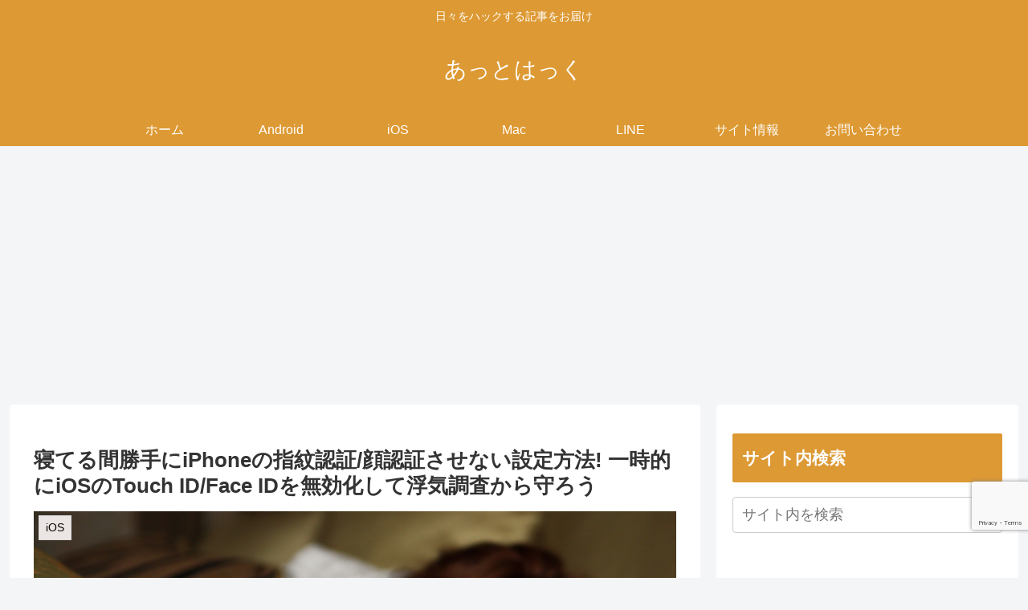

--- FILE ---
content_type: text/html; charset=utf-8
request_url: https://www.google.com/recaptcha/api2/anchor?ar=1&k=6LcudJgqAAAAAD5XsdsOfTZ7OAlaWH5kp7Lw7TDx&co=aHR0cHM6Ly9zcDdwYy5jb206NDQz&hl=en&v=PoyoqOPhxBO7pBk68S4YbpHZ&size=invisible&anchor-ms=20000&execute-ms=30000&cb=yssb7v5qabb1
body_size: 48462
content:
<!DOCTYPE HTML><html dir="ltr" lang="en"><head><meta http-equiv="Content-Type" content="text/html; charset=UTF-8">
<meta http-equiv="X-UA-Compatible" content="IE=edge">
<title>reCAPTCHA</title>
<style type="text/css">
/* cyrillic-ext */
@font-face {
  font-family: 'Roboto';
  font-style: normal;
  font-weight: 400;
  font-stretch: 100%;
  src: url(//fonts.gstatic.com/s/roboto/v48/KFO7CnqEu92Fr1ME7kSn66aGLdTylUAMa3GUBHMdazTgWw.woff2) format('woff2');
  unicode-range: U+0460-052F, U+1C80-1C8A, U+20B4, U+2DE0-2DFF, U+A640-A69F, U+FE2E-FE2F;
}
/* cyrillic */
@font-face {
  font-family: 'Roboto';
  font-style: normal;
  font-weight: 400;
  font-stretch: 100%;
  src: url(//fonts.gstatic.com/s/roboto/v48/KFO7CnqEu92Fr1ME7kSn66aGLdTylUAMa3iUBHMdazTgWw.woff2) format('woff2');
  unicode-range: U+0301, U+0400-045F, U+0490-0491, U+04B0-04B1, U+2116;
}
/* greek-ext */
@font-face {
  font-family: 'Roboto';
  font-style: normal;
  font-weight: 400;
  font-stretch: 100%;
  src: url(//fonts.gstatic.com/s/roboto/v48/KFO7CnqEu92Fr1ME7kSn66aGLdTylUAMa3CUBHMdazTgWw.woff2) format('woff2');
  unicode-range: U+1F00-1FFF;
}
/* greek */
@font-face {
  font-family: 'Roboto';
  font-style: normal;
  font-weight: 400;
  font-stretch: 100%;
  src: url(//fonts.gstatic.com/s/roboto/v48/KFO7CnqEu92Fr1ME7kSn66aGLdTylUAMa3-UBHMdazTgWw.woff2) format('woff2');
  unicode-range: U+0370-0377, U+037A-037F, U+0384-038A, U+038C, U+038E-03A1, U+03A3-03FF;
}
/* math */
@font-face {
  font-family: 'Roboto';
  font-style: normal;
  font-weight: 400;
  font-stretch: 100%;
  src: url(//fonts.gstatic.com/s/roboto/v48/KFO7CnqEu92Fr1ME7kSn66aGLdTylUAMawCUBHMdazTgWw.woff2) format('woff2');
  unicode-range: U+0302-0303, U+0305, U+0307-0308, U+0310, U+0312, U+0315, U+031A, U+0326-0327, U+032C, U+032F-0330, U+0332-0333, U+0338, U+033A, U+0346, U+034D, U+0391-03A1, U+03A3-03A9, U+03B1-03C9, U+03D1, U+03D5-03D6, U+03F0-03F1, U+03F4-03F5, U+2016-2017, U+2034-2038, U+203C, U+2040, U+2043, U+2047, U+2050, U+2057, U+205F, U+2070-2071, U+2074-208E, U+2090-209C, U+20D0-20DC, U+20E1, U+20E5-20EF, U+2100-2112, U+2114-2115, U+2117-2121, U+2123-214F, U+2190, U+2192, U+2194-21AE, U+21B0-21E5, U+21F1-21F2, U+21F4-2211, U+2213-2214, U+2216-22FF, U+2308-230B, U+2310, U+2319, U+231C-2321, U+2336-237A, U+237C, U+2395, U+239B-23B7, U+23D0, U+23DC-23E1, U+2474-2475, U+25AF, U+25B3, U+25B7, U+25BD, U+25C1, U+25CA, U+25CC, U+25FB, U+266D-266F, U+27C0-27FF, U+2900-2AFF, U+2B0E-2B11, U+2B30-2B4C, U+2BFE, U+3030, U+FF5B, U+FF5D, U+1D400-1D7FF, U+1EE00-1EEFF;
}
/* symbols */
@font-face {
  font-family: 'Roboto';
  font-style: normal;
  font-weight: 400;
  font-stretch: 100%;
  src: url(//fonts.gstatic.com/s/roboto/v48/KFO7CnqEu92Fr1ME7kSn66aGLdTylUAMaxKUBHMdazTgWw.woff2) format('woff2');
  unicode-range: U+0001-000C, U+000E-001F, U+007F-009F, U+20DD-20E0, U+20E2-20E4, U+2150-218F, U+2190, U+2192, U+2194-2199, U+21AF, U+21E6-21F0, U+21F3, U+2218-2219, U+2299, U+22C4-22C6, U+2300-243F, U+2440-244A, U+2460-24FF, U+25A0-27BF, U+2800-28FF, U+2921-2922, U+2981, U+29BF, U+29EB, U+2B00-2BFF, U+4DC0-4DFF, U+FFF9-FFFB, U+10140-1018E, U+10190-1019C, U+101A0, U+101D0-101FD, U+102E0-102FB, U+10E60-10E7E, U+1D2C0-1D2D3, U+1D2E0-1D37F, U+1F000-1F0FF, U+1F100-1F1AD, U+1F1E6-1F1FF, U+1F30D-1F30F, U+1F315, U+1F31C, U+1F31E, U+1F320-1F32C, U+1F336, U+1F378, U+1F37D, U+1F382, U+1F393-1F39F, U+1F3A7-1F3A8, U+1F3AC-1F3AF, U+1F3C2, U+1F3C4-1F3C6, U+1F3CA-1F3CE, U+1F3D4-1F3E0, U+1F3ED, U+1F3F1-1F3F3, U+1F3F5-1F3F7, U+1F408, U+1F415, U+1F41F, U+1F426, U+1F43F, U+1F441-1F442, U+1F444, U+1F446-1F449, U+1F44C-1F44E, U+1F453, U+1F46A, U+1F47D, U+1F4A3, U+1F4B0, U+1F4B3, U+1F4B9, U+1F4BB, U+1F4BF, U+1F4C8-1F4CB, U+1F4D6, U+1F4DA, U+1F4DF, U+1F4E3-1F4E6, U+1F4EA-1F4ED, U+1F4F7, U+1F4F9-1F4FB, U+1F4FD-1F4FE, U+1F503, U+1F507-1F50B, U+1F50D, U+1F512-1F513, U+1F53E-1F54A, U+1F54F-1F5FA, U+1F610, U+1F650-1F67F, U+1F687, U+1F68D, U+1F691, U+1F694, U+1F698, U+1F6AD, U+1F6B2, U+1F6B9-1F6BA, U+1F6BC, U+1F6C6-1F6CF, U+1F6D3-1F6D7, U+1F6E0-1F6EA, U+1F6F0-1F6F3, U+1F6F7-1F6FC, U+1F700-1F7FF, U+1F800-1F80B, U+1F810-1F847, U+1F850-1F859, U+1F860-1F887, U+1F890-1F8AD, U+1F8B0-1F8BB, U+1F8C0-1F8C1, U+1F900-1F90B, U+1F93B, U+1F946, U+1F984, U+1F996, U+1F9E9, U+1FA00-1FA6F, U+1FA70-1FA7C, U+1FA80-1FA89, U+1FA8F-1FAC6, U+1FACE-1FADC, U+1FADF-1FAE9, U+1FAF0-1FAF8, U+1FB00-1FBFF;
}
/* vietnamese */
@font-face {
  font-family: 'Roboto';
  font-style: normal;
  font-weight: 400;
  font-stretch: 100%;
  src: url(//fonts.gstatic.com/s/roboto/v48/KFO7CnqEu92Fr1ME7kSn66aGLdTylUAMa3OUBHMdazTgWw.woff2) format('woff2');
  unicode-range: U+0102-0103, U+0110-0111, U+0128-0129, U+0168-0169, U+01A0-01A1, U+01AF-01B0, U+0300-0301, U+0303-0304, U+0308-0309, U+0323, U+0329, U+1EA0-1EF9, U+20AB;
}
/* latin-ext */
@font-face {
  font-family: 'Roboto';
  font-style: normal;
  font-weight: 400;
  font-stretch: 100%;
  src: url(//fonts.gstatic.com/s/roboto/v48/KFO7CnqEu92Fr1ME7kSn66aGLdTylUAMa3KUBHMdazTgWw.woff2) format('woff2');
  unicode-range: U+0100-02BA, U+02BD-02C5, U+02C7-02CC, U+02CE-02D7, U+02DD-02FF, U+0304, U+0308, U+0329, U+1D00-1DBF, U+1E00-1E9F, U+1EF2-1EFF, U+2020, U+20A0-20AB, U+20AD-20C0, U+2113, U+2C60-2C7F, U+A720-A7FF;
}
/* latin */
@font-face {
  font-family: 'Roboto';
  font-style: normal;
  font-weight: 400;
  font-stretch: 100%;
  src: url(//fonts.gstatic.com/s/roboto/v48/KFO7CnqEu92Fr1ME7kSn66aGLdTylUAMa3yUBHMdazQ.woff2) format('woff2');
  unicode-range: U+0000-00FF, U+0131, U+0152-0153, U+02BB-02BC, U+02C6, U+02DA, U+02DC, U+0304, U+0308, U+0329, U+2000-206F, U+20AC, U+2122, U+2191, U+2193, U+2212, U+2215, U+FEFF, U+FFFD;
}
/* cyrillic-ext */
@font-face {
  font-family: 'Roboto';
  font-style: normal;
  font-weight: 500;
  font-stretch: 100%;
  src: url(//fonts.gstatic.com/s/roboto/v48/KFO7CnqEu92Fr1ME7kSn66aGLdTylUAMa3GUBHMdazTgWw.woff2) format('woff2');
  unicode-range: U+0460-052F, U+1C80-1C8A, U+20B4, U+2DE0-2DFF, U+A640-A69F, U+FE2E-FE2F;
}
/* cyrillic */
@font-face {
  font-family: 'Roboto';
  font-style: normal;
  font-weight: 500;
  font-stretch: 100%;
  src: url(//fonts.gstatic.com/s/roboto/v48/KFO7CnqEu92Fr1ME7kSn66aGLdTylUAMa3iUBHMdazTgWw.woff2) format('woff2');
  unicode-range: U+0301, U+0400-045F, U+0490-0491, U+04B0-04B1, U+2116;
}
/* greek-ext */
@font-face {
  font-family: 'Roboto';
  font-style: normal;
  font-weight: 500;
  font-stretch: 100%;
  src: url(//fonts.gstatic.com/s/roboto/v48/KFO7CnqEu92Fr1ME7kSn66aGLdTylUAMa3CUBHMdazTgWw.woff2) format('woff2');
  unicode-range: U+1F00-1FFF;
}
/* greek */
@font-face {
  font-family: 'Roboto';
  font-style: normal;
  font-weight: 500;
  font-stretch: 100%;
  src: url(//fonts.gstatic.com/s/roboto/v48/KFO7CnqEu92Fr1ME7kSn66aGLdTylUAMa3-UBHMdazTgWw.woff2) format('woff2');
  unicode-range: U+0370-0377, U+037A-037F, U+0384-038A, U+038C, U+038E-03A1, U+03A3-03FF;
}
/* math */
@font-face {
  font-family: 'Roboto';
  font-style: normal;
  font-weight: 500;
  font-stretch: 100%;
  src: url(//fonts.gstatic.com/s/roboto/v48/KFO7CnqEu92Fr1ME7kSn66aGLdTylUAMawCUBHMdazTgWw.woff2) format('woff2');
  unicode-range: U+0302-0303, U+0305, U+0307-0308, U+0310, U+0312, U+0315, U+031A, U+0326-0327, U+032C, U+032F-0330, U+0332-0333, U+0338, U+033A, U+0346, U+034D, U+0391-03A1, U+03A3-03A9, U+03B1-03C9, U+03D1, U+03D5-03D6, U+03F0-03F1, U+03F4-03F5, U+2016-2017, U+2034-2038, U+203C, U+2040, U+2043, U+2047, U+2050, U+2057, U+205F, U+2070-2071, U+2074-208E, U+2090-209C, U+20D0-20DC, U+20E1, U+20E5-20EF, U+2100-2112, U+2114-2115, U+2117-2121, U+2123-214F, U+2190, U+2192, U+2194-21AE, U+21B0-21E5, U+21F1-21F2, U+21F4-2211, U+2213-2214, U+2216-22FF, U+2308-230B, U+2310, U+2319, U+231C-2321, U+2336-237A, U+237C, U+2395, U+239B-23B7, U+23D0, U+23DC-23E1, U+2474-2475, U+25AF, U+25B3, U+25B7, U+25BD, U+25C1, U+25CA, U+25CC, U+25FB, U+266D-266F, U+27C0-27FF, U+2900-2AFF, U+2B0E-2B11, U+2B30-2B4C, U+2BFE, U+3030, U+FF5B, U+FF5D, U+1D400-1D7FF, U+1EE00-1EEFF;
}
/* symbols */
@font-face {
  font-family: 'Roboto';
  font-style: normal;
  font-weight: 500;
  font-stretch: 100%;
  src: url(//fonts.gstatic.com/s/roboto/v48/KFO7CnqEu92Fr1ME7kSn66aGLdTylUAMaxKUBHMdazTgWw.woff2) format('woff2');
  unicode-range: U+0001-000C, U+000E-001F, U+007F-009F, U+20DD-20E0, U+20E2-20E4, U+2150-218F, U+2190, U+2192, U+2194-2199, U+21AF, U+21E6-21F0, U+21F3, U+2218-2219, U+2299, U+22C4-22C6, U+2300-243F, U+2440-244A, U+2460-24FF, U+25A0-27BF, U+2800-28FF, U+2921-2922, U+2981, U+29BF, U+29EB, U+2B00-2BFF, U+4DC0-4DFF, U+FFF9-FFFB, U+10140-1018E, U+10190-1019C, U+101A0, U+101D0-101FD, U+102E0-102FB, U+10E60-10E7E, U+1D2C0-1D2D3, U+1D2E0-1D37F, U+1F000-1F0FF, U+1F100-1F1AD, U+1F1E6-1F1FF, U+1F30D-1F30F, U+1F315, U+1F31C, U+1F31E, U+1F320-1F32C, U+1F336, U+1F378, U+1F37D, U+1F382, U+1F393-1F39F, U+1F3A7-1F3A8, U+1F3AC-1F3AF, U+1F3C2, U+1F3C4-1F3C6, U+1F3CA-1F3CE, U+1F3D4-1F3E0, U+1F3ED, U+1F3F1-1F3F3, U+1F3F5-1F3F7, U+1F408, U+1F415, U+1F41F, U+1F426, U+1F43F, U+1F441-1F442, U+1F444, U+1F446-1F449, U+1F44C-1F44E, U+1F453, U+1F46A, U+1F47D, U+1F4A3, U+1F4B0, U+1F4B3, U+1F4B9, U+1F4BB, U+1F4BF, U+1F4C8-1F4CB, U+1F4D6, U+1F4DA, U+1F4DF, U+1F4E3-1F4E6, U+1F4EA-1F4ED, U+1F4F7, U+1F4F9-1F4FB, U+1F4FD-1F4FE, U+1F503, U+1F507-1F50B, U+1F50D, U+1F512-1F513, U+1F53E-1F54A, U+1F54F-1F5FA, U+1F610, U+1F650-1F67F, U+1F687, U+1F68D, U+1F691, U+1F694, U+1F698, U+1F6AD, U+1F6B2, U+1F6B9-1F6BA, U+1F6BC, U+1F6C6-1F6CF, U+1F6D3-1F6D7, U+1F6E0-1F6EA, U+1F6F0-1F6F3, U+1F6F7-1F6FC, U+1F700-1F7FF, U+1F800-1F80B, U+1F810-1F847, U+1F850-1F859, U+1F860-1F887, U+1F890-1F8AD, U+1F8B0-1F8BB, U+1F8C0-1F8C1, U+1F900-1F90B, U+1F93B, U+1F946, U+1F984, U+1F996, U+1F9E9, U+1FA00-1FA6F, U+1FA70-1FA7C, U+1FA80-1FA89, U+1FA8F-1FAC6, U+1FACE-1FADC, U+1FADF-1FAE9, U+1FAF0-1FAF8, U+1FB00-1FBFF;
}
/* vietnamese */
@font-face {
  font-family: 'Roboto';
  font-style: normal;
  font-weight: 500;
  font-stretch: 100%;
  src: url(//fonts.gstatic.com/s/roboto/v48/KFO7CnqEu92Fr1ME7kSn66aGLdTylUAMa3OUBHMdazTgWw.woff2) format('woff2');
  unicode-range: U+0102-0103, U+0110-0111, U+0128-0129, U+0168-0169, U+01A0-01A1, U+01AF-01B0, U+0300-0301, U+0303-0304, U+0308-0309, U+0323, U+0329, U+1EA0-1EF9, U+20AB;
}
/* latin-ext */
@font-face {
  font-family: 'Roboto';
  font-style: normal;
  font-weight: 500;
  font-stretch: 100%;
  src: url(//fonts.gstatic.com/s/roboto/v48/KFO7CnqEu92Fr1ME7kSn66aGLdTylUAMa3KUBHMdazTgWw.woff2) format('woff2');
  unicode-range: U+0100-02BA, U+02BD-02C5, U+02C7-02CC, U+02CE-02D7, U+02DD-02FF, U+0304, U+0308, U+0329, U+1D00-1DBF, U+1E00-1E9F, U+1EF2-1EFF, U+2020, U+20A0-20AB, U+20AD-20C0, U+2113, U+2C60-2C7F, U+A720-A7FF;
}
/* latin */
@font-face {
  font-family: 'Roboto';
  font-style: normal;
  font-weight: 500;
  font-stretch: 100%;
  src: url(//fonts.gstatic.com/s/roboto/v48/KFO7CnqEu92Fr1ME7kSn66aGLdTylUAMa3yUBHMdazQ.woff2) format('woff2');
  unicode-range: U+0000-00FF, U+0131, U+0152-0153, U+02BB-02BC, U+02C6, U+02DA, U+02DC, U+0304, U+0308, U+0329, U+2000-206F, U+20AC, U+2122, U+2191, U+2193, U+2212, U+2215, U+FEFF, U+FFFD;
}
/* cyrillic-ext */
@font-face {
  font-family: 'Roboto';
  font-style: normal;
  font-weight: 900;
  font-stretch: 100%;
  src: url(//fonts.gstatic.com/s/roboto/v48/KFO7CnqEu92Fr1ME7kSn66aGLdTylUAMa3GUBHMdazTgWw.woff2) format('woff2');
  unicode-range: U+0460-052F, U+1C80-1C8A, U+20B4, U+2DE0-2DFF, U+A640-A69F, U+FE2E-FE2F;
}
/* cyrillic */
@font-face {
  font-family: 'Roboto';
  font-style: normal;
  font-weight: 900;
  font-stretch: 100%;
  src: url(//fonts.gstatic.com/s/roboto/v48/KFO7CnqEu92Fr1ME7kSn66aGLdTylUAMa3iUBHMdazTgWw.woff2) format('woff2');
  unicode-range: U+0301, U+0400-045F, U+0490-0491, U+04B0-04B1, U+2116;
}
/* greek-ext */
@font-face {
  font-family: 'Roboto';
  font-style: normal;
  font-weight: 900;
  font-stretch: 100%;
  src: url(//fonts.gstatic.com/s/roboto/v48/KFO7CnqEu92Fr1ME7kSn66aGLdTylUAMa3CUBHMdazTgWw.woff2) format('woff2');
  unicode-range: U+1F00-1FFF;
}
/* greek */
@font-face {
  font-family: 'Roboto';
  font-style: normal;
  font-weight: 900;
  font-stretch: 100%;
  src: url(//fonts.gstatic.com/s/roboto/v48/KFO7CnqEu92Fr1ME7kSn66aGLdTylUAMa3-UBHMdazTgWw.woff2) format('woff2');
  unicode-range: U+0370-0377, U+037A-037F, U+0384-038A, U+038C, U+038E-03A1, U+03A3-03FF;
}
/* math */
@font-face {
  font-family: 'Roboto';
  font-style: normal;
  font-weight: 900;
  font-stretch: 100%;
  src: url(//fonts.gstatic.com/s/roboto/v48/KFO7CnqEu92Fr1ME7kSn66aGLdTylUAMawCUBHMdazTgWw.woff2) format('woff2');
  unicode-range: U+0302-0303, U+0305, U+0307-0308, U+0310, U+0312, U+0315, U+031A, U+0326-0327, U+032C, U+032F-0330, U+0332-0333, U+0338, U+033A, U+0346, U+034D, U+0391-03A1, U+03A3-03A9, U+03B1-03C9, U+03D1, U+03D5-03D6, U+03F0-03F1, U+03F4-03F5, U+2016-2017, U+2034-2038, U+203C, U+2040, U+2043, U+2047, U+2050, U+2057, U+205F, U+2070-2071, U+2074-208E, U+2090-209C, U+20D0-20DC, U+20E1, U+20E5-20EF, U+2100-2112, U+2114-2115, U+2117-2121, U+2123-214F, U+2190, U+2192, U+2194-21AE, U+21B0-21E5, U+21F1-21F2, U+21F4-2211, U+2213-2214, U+2216-22FF, U+2308-230B, U+2310, U+2319, U+231C-2321, U+2336-237A, U+237C, U+2395, U+239B-23B7, U+23D0, U+23DC-23E1, U+2474-2475, U+25AF, U+25B3, U+25B7, U+25BD, U+25C1, U+25CA, U+25CC, U+25FB, U+266D-266F, U+27C0-27FF, U+2900-2AFF, U+2B0E-2B11, U+2B30-2B4C, U+2BFE, U+3030, U+FF5B, U+FF5D, U+1D400-1D7FF, U+1EE00-1EEFF;
}
/* symbols */
@font-face {
  font-family: 'Roboto';
  font-style: normal;
  font-weight: 900;
  font-stretch: 100%;
  src: url(//fonts.gstatic.com/s/roboto/v48/KFO7CnqEu92Fr1ME7kSn66aGLdTylUAMaxKUBHMdazTgWw.woff2) format('woff2');
  unicode-range: U+0001-000C, U+000E-001F, U+007F-009F, U+20DD-20E0, U+20E2-20E4, U+2150-218F, U+2190, U+2192, U+2194-2199, U+21AF, U+21E6-21F0, U+21F3, U+2218-2219, U+2299, U+22C4-22C6, U+2300-243F, U+2440-244A, U+2460-24FF, U+25A0-27BF, U+2800-28FF, U+2921-2922, U+2981, U+29BF, U+29EB, U+2B00-2BFF, U+4DC0-4DFF, U+FFF9-FFFB, U+10140-1018E, U+10190-1019C, U+101A0, U+101D0-101FD, U+102E0-102FB, U+10E60-10E7E, U+1D2C0-1D2D3, U+1D2E0-1D37F, U+1F000-1F0FF, U+1F100-1F1AD, U+1F1E6-1F1FF, U+1F30D-1F30F, U+1F315, U+1F31C, U+1F31E, U+1F320-1F32C, U+1F336, U+1F378, U+1F37D, U+1F382, U+1F393-1F39F, U+1F3A7-1F3A8, U+1F3AC-1F3AF, U+1F3C2, U+1F3C4-1F3C6, U+1F3CA-1F3CE, U+1F3D4-1F3E0, U+1F3ED, U+1F3F1-1F3F3, U+1F3F5-1F3F7, U+1F408, U+1F415, U+1F41F, U+1F426, U+1F43F, U+1F441-1F442, U+1F444, U+1F446-1F449, U+1F44C-1F44E, U+1F453, U+1F46A, U+1F47D, U+1F4A3, U+1F4B0, U+1F4B3, U+1F4B9, U+1F4BB, U+1F4BF, U+1F4C8-1F4CB, U+1F4D6, U+1F4DA, U+1F4DF, U+1F4E3-1F4E6, U+1F4EA-1F4ED, U+1F4F7, U+1F4F9-1F4FB, U+1F4FD-1F4FE, U+1F503, U+1F507-1F50B, U+1F50D, U+1F512-1F513, U+1F53E-1F54A, U+1F54F-1F5FA, U+1F610, U+1F650-1F67F, U+1F687, U+1F68D, U+1F691, U+1F694, U+1F698, U+1F6AD, U+1F6B2, U+1F6B9-1F6BA, U+1F6BC, U+1F6C6-1F6CF, U+1F6D3-1F6D7, U+1F6E0-1F6EA, U+1F6F0-1F6F3, U+1F6F7-1F6FC, U+1F700-1F7FF, U+1F800-1F80B, U+1F810-1F847, U+1F850-1F859, U+1F860-1F887, U+1F890-1F8AD, U+1F8B0-1F8BB, U+1F8C0-1F8C1, U+1F900-1F90B, U+1F93B, U+1F946, U+1F984, U+1F996, U+1F9E9, U+1FA00-1FA6F, U+1FA70-1FA7C, U+1FA80-1FA89, U+1FA8F-1FAC6, U+1FACE-1FADC, U+1FADF-1FAE9, U+1FAF0-1FAF8, U+1FB00-1FBFF;
}
/* vietnamese */
@font-face {
  font-family: 'Roboto';
  font-style: normal;
  font-weight: 900;
  font-stretch: 100%;
  src: url(//fonts.gstatic.com/s/roboto/v48/KFO7CnqEu92Fr1ME7kSn66aGLdTylUAMa3OUBHMdazTgWw.woff2) format('woff2');
  unicode-range: U+0102-0103, U+0110-0111, U+0128-0129, U+0168-0169, U+01A0-01A1, U+01AF-01B0, U+0300-0301, U+0303-0304, U+0308-0309, U+0323, U+0329, U+1EA0-1EF9, U+20AB;
}
/* latin-ext */
@font-face {
  font-family: 'Roboto';
  font-style: normal;
  font-weight: 900;
  font-stretch: 100%;
  src: url(//fonts.gstatic.com/s/roboto/v48/KFO7CnqEu92Fr1ME7kSn66aGLdTylUAMa3KUBHMdazTgWw.woff2) format('woff2');
  unicode-range: U+0100-02BA, U+02BD-02C5, U+02C7-02CC, U+02CE-02D7, U+02DD-02FF, U+0304, U+0308, U+0329, U+1D00-1DBF, U+1E00-1E9F, U+1EF2-1EFF, U+2020, U+20A0-20AB, U+20AD-20C0, U+2113, U+2C60-2C7F, U+A720-A7FF;
}
/* latin */
@font-face {
  font-family: 'Roboto';
  font-style: normal;
  font-weight: 900;
  font-stretch: 100%;
  src: url(//fonts.gstatic.com/s/roboto/v48/KFO7CnqEu92Fr1ME7kSn66aGLdTylUAMa3yUBHMdazQ.woff2) format('woff2');
  unicode-range: U+0000-00FF, U+0131, U+0152-0153, U+02BB-02BC, U+02C6, U+02DA, U+02DC, U+0304, U+0308, U+0329, U+2000-206F, U+20AC, U+2122, U+2191, U+2193, U+2212, U+2215, U+FEFF, U+FFFD;
}

</style>
<link rel="stylesheet" type="text/css" href="https://www.gstatic.com/recaptcha/releases/PoyoqOPhxBO7pBk68S4YbpHZ/styles__ltr.css">
<script nonce="dAZ5M0wuF9F7ohsqVcvDJQ" type="text/javascript">window['__recaptcha_api'] = 'https://www.google.com/recaptcha/api2/';</script>
<script type="text/javascript" src="https://www.gstatic.com/recaptcha/releases/PoyoqOPhxBO7pBk68S4YbpHZ/recaptcha__en.js" nonce="dAZ5M0wuF9F7ohsqVcvDJQ">
      
    </script></head>
<body><div id="rc-anchor-alert" class="rc-anchor-alert"></div>
<input type="hidden" id="recaptcha-token" value="[base64]">
<script type="text/javascript" nonce="dAZ5M0wuF9F7ohsqVcvDJQ">
      recaptcha.anchor.Main.init("[\x22ainput\x22,[\x22bgdata\x22,\x22\x22,\[base64]/[base64]/[base64]/[base64]/cjw8ejpyPj4+eil9Y2F0Y2gobCl7dGhyb3cgbDt9fSxIPWZ1bmN0aW9uKHcsdCx6KXtpZih3PT0xOTR8fHc9PTIwOCl0LnZbd10/dC52W3ddLmNvbmNhdCh6KTp0LnZbd109b2Yoeix0KTtlbHNle2lmKHQuYkImJnchPTMxNylyZXR1cm47dz09NjZ8fHc9PTEyMnx8dz09NDcwfHx3PT00NHx8dz09NDE2fHx3PT0zOTd8fHc9PTQyMXx8dz09Njh8fHc9PTcwfHx3PT0xODQ/[base64]/[base64]/[base64]/bmV3IGRbVl0oSlswXSk6cD09Mj9uZXcgZFtWXShKWzBdLEpbMV0pOnA9PTM/bmV3IGRbVl0oSlswXSxKWzFdLEpbMl0pOnA9PTQ/[base64]/[base64]/[base64]/[base64]\x22,\[base64]\\u003d\x22,\[base64]/[base64]/[base64]/CkBzCj8Kdw6bClk9JQsO3w5zCv8KMS8ONw5HCukFtw4TCm2A5w5J5McKFC1rCo0tYXMO2HsKHGsK+w5chwpsFQ8OYw7/[base64]/Du8OWacKSBm9DLsO7w4XDssO+w7jDj8K0w7jCvsOGJcKtWjnCq2DDqMOOwqrCusOnw5/CvMK/O8OIw7UfTktEA2XDhcO6GsOlwrRcw5YgwqHDt8Kmw6EawoXDr8KjesO8wo9xw6A1PsO/UA3CvC7ChElhw5LCjMKSPgDCjXc5PlDCq8KMdcO3wohVw6PDjsOYCAQJK8OtKUhTRsOGeyPCuBtbw7fCm189wrXCvC3CnQYFwqQDwqPDkcOpwo3ClVIHL8KSG8KaXRVtamrDqzjCssKBwqPDoj1Hw5rDpsKzAMKqNcKXVMKSwp/[base64]/DswfDjSNSw7zDq2LDnAHCpsK/w4rCtjdUVzfDrcOHwqEnw4hPNsKMakzCr8KDwq/DnQ4MASjDkMOnw7ZrN3PCqMOCwo0Fw6rDgsO+SWI/b8K/w5VXwpDDjMO4KsKkwr/Cv8Kaw6xMAXRKwpPDjCPCqsOIw7XCqsKqOMOIwpvCszBzw5jCnHkDwoHCmFYpwqMtwqLDnlkUwpAkw4/CrMOfZnvDh3zCjTPCgl0cwrjDtkXDpRbDiQPCt8KVw6nCml5FfcOVw4rDnThJwrfDgEHCnTzDqcKYfcKafV/[base64]/Ci3rDkMOIwoLDsMO5w6LCvwhCNQY7XsKXw4jCkid/wqdqYzDDlDXDncO8woXCszDDvnLCjMKiw5rDt8KAw5fDpgUqfcO3YMKOMQ7DtBTDpE/DqMOIaiXCmzllwpoCw6bDs8K5IkN+wo8aw5PCtEvDqHbDnj/DiMOreQDChVIcEW0Sw4dVw7fCuMOvUzBWw6wpQW4IXBcPFTPDiMK0wpHDnHTDkWdhHzIawonDg2XDlQLCqsKEK3LDmsKSSS3Ci8KLMB4lARpnLExOAn7DoQNfwplRwo8gNMOac8K0wqbDkTpgHcObQmXCn8KCwqPCo8Oww4jDscOkw4/Dr1/[base64]/ChzvCp8Odwqw+QMO9woLDrMK5dibDl8K8FmnCmRx6wpfDuhMUwp9rwpU2w7A5w6zDmcOVNcKYw4V5ShgdXsOQw4hdwr8PeyRFMwzDinHCt29ww6DCnzxpSn4fw4tnw7TDtcO/N8Kyw5TCp8OxK8OcNsKgwrMGw77CqmFxwqx8woxJPsOKw6bCnsOIf3XCpsOWwotxB8O3w6jCiMKXVMOtw7VvNjrDjX4Ow6/CowLDkMOUJsOMFTRZwrrDmSsDwqI8TsOqDhTDicKgw704wr3CkMKaTsKgw5QaKcKXOMO/w6VMw4Ndw73Cp8OMwp0kw7bCi8KYwrLDn8KqCsOwwq4vQVUdF8KaFSTCrHnDpDnDr8OhJkknwq0gw6wRw43DljFJwrDDp8KVwqFyMMObwp3Dkjcqwpx0aELCnWcYw4QWMhxydwbDpS1jEUZHw6drw6tVw53DksO5w6vDlk7Dm3Nbw5PCo3hmbx/CvcOOWDAjw5tCYyfCusOfwqjDrHbDnMKYwrZ4w6DCt8OgPMKmw7l2w7DDt8OEcsOoJMKpw77CmRDCpcOhe8Ozw7JTw5IfO8OTw5ULw6chwr/DglPCqXTCt1s9ZMKXEcKMbMKfwq8/WVNVLMOyT3fCvCRdWcKnwp0wHBoswrPDtU3DtsKbXMOtwoTDpWzDv8O/w4vCjyYhw6/CgmzDiMOEw7Q2YsK9MsOcw4zCj3psJcKuw48QV8OTw6dOwqNsekN6wq7DkcOpwpMEDsOPw5zCv3caQcKwwrYcI8Kaw6J3BsOhwojCrmzCnsONEcOYKFzDljEWw7bChx/[base64]/ecKoWMKfwoF3w7DCm8KhNn/ClcKVw50SwpQFw7TDl0gww7hCRysdwoHCvhgEfG8vw6bCgFAbf2HDhcOUcQHDrMOMwoY2w79rcsKmZwdmPcO4N3ogw7QnwpJxwr3Dg8Ogw4ZyEiVBw7FxNMOQwqzCv3I9cSRSwrcdJyvDq8OJwolfwoI5wqPDhcKTw4I3wopjwprCtsKBw7/Cr1jDs8K6VChrGFtkwohFw6R7XcONwrvDj2sGJDjDi8KMwrRtwqIrcMKUw4ZoW1LChAZbwq03wo/CkAXDriFzw6HDq3bDmRXCvcOaw6YCLQIlw417H8KYU8K/w4/[base64]/wp/DkQDDvkVvC8KWw49two/CiMKXw4LDh0nCkMKIw71VXBPDmcOpw6LCmnXDvcKlwrbCgT3CgcK2dsOSR29yOxnDlxTCn8OEaMKdGMKEegtNZSNuw6Yuw6LDr8KoEMOyJcKsw41TfXtZwqVSMT/Dogt3ckHCjhHDlcK8wr/CtMOgwoFbFmPDu8K1w4XDvEoiwqEfLMKOw6bDmADCqC5ON8KDw4EgJXgcOcO4B8K3KxzDtSnCjDsQw7LCgiN1wo/DkVh2woXDihA9VhgzLG/[base64]/DicOpwpzDtFE8wprDmMKtesOUwpjDkBIoKzvCvsKkw4LCn8OqIG1xRRoRQ8KBwq3Dq8KIw57CgEnDljPCmcKCw4/[base64]/DnHAEwo43wq3CjGBDVglswoXCsy4cclwkD8O4FcOAw704w6nDnCTCo0RHw43Cmiwhw6zDmyQKKsKKwqZMwpfDq8O2w67ClMK2NMOyw7XDsXgkw55Pw7BTAcKYPMKZwp4sVsOgwoQ7w4gcRsOIw6UDGS7DoMOewroMw6cRZcKVCsOQwpbCtMOWRChgNg/CrQXDowbCicK5RsOPwrvCncOzRwQtNzHCt1lVJz4jEMK4wo8lwq1nSnJBO8OMwpsaAMOWwrlMbcOCw7UMw6zCignChCFSPcKuwqLCtcK9w4LDhcODw7rCqMKww4XCmsKWw6JGw49xLMOGa8OEw6Qbwr/[base64]/[base64]/[base64]/DtUvDr8KSbX7CscOQw4QhQcOvCsKhP2TCjWAXwqrClUTCu8K/w5/Ck8O7AFg8wph9w5ZudcKxDMOjwqvCk2VcwqHDnzBRw5jDvEzCuX8Nw48eIcO/[base64]/CrCAhMTlfwoHCnQ/DlTXDmXxZABoKw4HCoEHDo8O4w6wyw5hTcH1Sw54NFidcCMONw7UXw5gAwql1wqnDoMKzw7TCrh/Dhg/[base64]/DuzUZw7t2WXd2IMOtw5vCg3AzWMKhwr7Cjn51HWbCiTcUQsKkLsKrUj/DnsOLRcKFwrkfwrTDnQ/[base64]/Cql4BdMOsYC4FwqPCkiB2woLDi1LCtUTDlMKewqXDocODEMOQEMKBME3CsXrClcK8w7/DjcKFOALCqMOhTsK9wqXDiz7DrcKgesK1C29bRywAIsOYwoXCt1nCp8O/[base64]/[base64]/woBWwpTDm8KJX8OkXcOXwpnDscOgT342wrzDjMKtw5Zcw4nCoyDCuMO2w4tdwol+w4rCqMO7w64kUD3DvCApwokdw6rDkcO0wocaHl0QwpNLw5DDgxjCkcOxw7w7wqp/wpgDSMOTwrbCsnR/woU8ZnwSw53DrEXCqgsow54/w4/[base64]/DtMKZwqjDhMOZKMK3w5F8GMOGUcOjEcK/LcONw7Mew4pCw5XDlsKKwo1ET8Kuw6XDniBDb8Ktw5t7wpMlw7c7w6tibMOJD8O5LcO9Kx4OLAZgUiHDsQjDs8KhCsOPwoNVdXkZBcKEwpbDojTChGsQG8O7w5bCu8O+woXDkcKdC8OKw6vDgR/CvsOewoTDqEIlBMOqw5dqwrYQw75Hwqs2wpxNwq9KAVFfEsKrV8K8w7IRf8Kjwr7Cq8OHw43Dt8OkFcOvIkfDvsK2XnRudMOdIRjDrcKKP8OlNCcjEcKTOCYuwrrCtGQgXMKBwqM0w5bCgsOSwr7CocKuwpjCkA/DgwbCj8KVAHVEax0KwqnCu3bDkU/ChSXCg8Kbw7g4w5k9w5ZmTzNxcgPClAQFwrEkw6p5w7XDuDHDtgDDssKCEnp3wrrDusKbwrrCqhnDqMKjUMKRwoBAwr0cBBNhdsK1w4rDscKuwpvCosO3PcOxVj/Crx9hwpLCvMOOHsKIwr81wqVIMMKQw75wXVDChsOewpdHdcK1GRDCl8OxZn8eaVZEWW7Csj50dGLCqsK8BnIoesOBUsOxw47CtF3CqcOXw5cAwoHCvjbCiMKHLkTCiMOtfsKRM1vDhkPDpVAlwoxvw41HwrHCjX/Cg8KceyfCssOHOBDCvDHDuxoEwo3DqSkFwqspw4LCpFgbwrAhT8KVLMKQwqrCiD8Ow5PDncOEYsOWwrt2wroawofCuykrFkrDvU7DrcKwwqLCrVvDq1IYQgEpPMKAwqlwwq3DpcKswrnDlUfCvwNVwo5EYsKgwovCnMKaw4zCn0Y/[base64]/[base64]/DgsOvwq/[base64]/Cqj1aJUPClcOVw4XCusKOwrJSwo7DrcKMwr11wrhLw6Y5wozCvy51wrgqwokIw5glTcKLbMK3RMK2w7k9OcKaw6Jea8OYwqYcwokNwokDwqTCnMOYasOXw6zCjh8JwqFuw4QGRRNww5rDtMKewoXDlAjCqMOMP8KWw6c/d8ORwqNya2zCjsKZwonCpR7CgcOGHsKDw7bDgx/ChMK/[base64]/DmjjDm0ZGU8OUW3VTO8KUw7/Cj8O8ZGfChwPDlQjClsK/w6YrwpQ8ecOHw7PDs8Ofw5I6wqxnJcOpKUE2wpc1KXbDocOZD8OVw7fCtz0qGDjDojPDgMKsw4LChsO1wqfDmjkAw6XCkkLDjcOUwq0iwqbCg1x5EMOfT8KBw7fDvcOwDwrCsnAJw7LCkMOiwpJxwpLDoUzDicKhfyhBLRciSzsjasKVw5XCsmxbZsO5w6gdAcKBd0/CrsOew5/CrcOKwrdmH1AnE1ZvUzBEfcO5w6QMISvCrsKOIMOaw6pKfnrDsivCi1nCl8KNwrfDnEVDdUoLw7tgNijDvy5RwqMIOsKYw6jDmUrCl8Ktw4VGw6fCscK1ccOxPE/[base64]/X8O+w6rClcOBwqpzcVLDpEc0AG4pGMOjI0cERUbCjsOnVTFcP1Zuwp/[base64]/[base64]/DkMOyJgZqKsKzGMKqwpV+QkzDpDXCsjgTw6wrUlLDhsONwobDgjXDlMOyVcOmw6NnOgZIcDHDkjx6wpvDhsOOGRfDj8KhFCg8JcOCw5HCscKmwrXCpBjCq8OmC0zCmsKEw6Q1wqPCnDHDgMOYM8OLw6MUAj4zwqXClU9IR0/Dhl5mRBIWw7Acw4/[base64]/[base64]/CsRIswojCiFdGwrbCqC7CncOoIsKjVXZuE8O7IjdYw5vCvcOSw5ADRsK3U3fCnCTDizHCm8OMMBhLLsOfw5HCjF7CjsOZwpzChHpnTTzCl8O5w5vDiMKswobCnUxewo3DqMKswrVnw7B0w5gxHEJ9w4PDjsKTJw/CusOgBA7Dg1zCkcOmOVJrw54vwrx6w6Qgw77DoAMDw7wFNMOxw6oXw6PDlgIsTMOXwqHCucO5JsOtUwF6aUE8TTHDlcODf8OwUsOewqYzLsOIK8OyX8KqOMKhwrPDoirDrxpKRirCtcK6UDfDosOJw6nChcOHcjHDgMORUHJBfn/DoXZbworClMKtZcO2ccOww5rCuCvCrm53w6fDgsOyCC3Don8KYRzDl2oQERprf3LChUJDwoFUwq1fbhdwwoJmFMKuZcOUccOTwr/[base64]/FMOywpQaw5rDrj5/w79pwpoqw4R0wpp+dcKUA3NuwqBswqBcLijCrMOjwqvCmSs8wrlBQMKiworDlMKHB2guw7XCqkrCrQ/DlMKwaTxOwrHCsUwhw6XDrydfQGrDncOTwp4bwrnCpsO/wropwqQ0AcONw5jCukDCtMOGwqbCvMOZwp9aw5c2P2LDlC0jw5NCw4dVWiPCvx9sXsOxWU0ucCXDn8KpwrHCkVfCj8O/w55yG8KsEcKCwokYw7LDh8KPb8KJw78Lw4I+w44DWD7Dv2VmwooUw7cTw6/DrMOADcO9woLDlBIBw6ATbsOXbnXCmT1mw6ULJmV2w7fCjUd0cMKgcMOzX8KoE8KtREHCt07DoMKeAsKsBjPCslTDtcKWG8Ojw5sIRMKHVMKdw4TCosOTwpASVcKQwqfDoRDCnsOOwo/DrMOCHmI2NQ7DtU3DsiYUPsK7FhDDscKKw7AXFgADwp3Cv8KtdSvCsllcw6rCtg1+dMK+U8Opw5JswqoTQC8EwprCiBPCqMKjBXQqdjQAAF3Dt8O+USvChhHCuX1hd8O8w7bDnsKYHRR/woAowqHCqGgwfk7CkkYwwqlAwplWW04nMsOYwrnChcKXwrU5w5TDq8KIJA3CicO7wrJowonCjivCqcKbHz7Cs8Opw71cw5pBwonCvsKaw58Dw6DCnljDpsOPwqcwKwTCmsOLYG/DnV82Wh3CtsOydMKBSsO4woh4KcKcwphUFXI9CwLCqyYCTwsew5NeTl0zViF5GEJmw6gUw5BXw54jwrTCvj4Hw4ghw49KQcOBw4cmDMKXKcOjw5N5w51aZlQQwqVuDsOVw4dkw7jDqFhhw6NPRcK4YQd6wp/CtcOpDcOjwrhMABcHU8KlHlDClz1EwrHDtMOebGnDjjjCqcKIGMOwDcO6S8OswpvDnlspwp9DwqXDvGjDgcOqO8OZw4/[base64]/YMO4JsKtw6jCtMOYAg7CoDLDqR/CtcOmw6dnHWFBBcOLwqk2LsOAwpPDmMOBPRPDusOKS8Orwo/[base64]/CqMOzSsOLZMKXwrzCu8KdwpbDsRZrw7DCn8KyWMKxd8KmZ8KjDFjCkHfDgsKcFsOnMBMvwqJNwpTCj0bDpG07CsKYEmHDhXwSwqZ2L1zDog/Ch37Co0PDksOsw5rDi8Ozwo7Cji7DsS7DkMKJwot6IMK6w7M0w7PCq2Fgwq52PRTDkFvCm8KJwoYNIkzCsm/DucKeQWXDuVgHNkYjwpBZFsKWw7jCkMOTY8KHQgx/ehoRwplRwqLCmsOlIwVsdsKew545w6p2QW0QJXPDtsKTTgUndRnCncOIw4PDmwvCqcO/[base64]/Dh8KXYsOyw5rDm8Ocw7RlKsOOw5rDpcO8DcKDwrBrQMKQWgDDi8Kfw63ClQ8Sw6TDpcKsZlzDukrDvcKZw6BHw4Q6bsKcw5BlYcOtUj3CvcKLCj3CsW7DoyNHfcOEdxfDqFLCqWnCpnzCgGPDl2UKRcKTZ8KywrjDrMK4wqvDgwPDum/Co3PCmcKkw4EcMRPDoAXCrBvCtMKiFMO4wq9bwo8sesK3dWh9w60DVER4wobCqMOfP8KuJA/Dv2vCj8OHwpTCu3VGwoXDtS/[base64]/[base64]/DisOZwqrCqVjDl8K7cMONOcKVwprCrsK+w4zCscKDwofCkcKfwr0UPS1HwqDDvn7CgRxXd8K8dMKdwrDCt8OCwpQXwpDCn8ObwocKTDJ9CChWwp1ww4DDm8KfacKKHz7CiMKKwoXDrcO8IsOhVMOHGsK1YsKUaA3DuCvCpA/[base64]/ClcKLD38lMMK+chhFwrMgw7hawqpISMKnC3rClcO+w6QMGcKxTylVw4cfwrTCjzBOe8OwLUvDscKCMlzCvsOOCEZiwrBOw648QMKzwrLCiMK2I8OFXS4dw5TDs8KHw64BHMK8wp4Jw5DDoDlKZcOTag7DjMOEWzHDoUjCgVnCp8KSwpnCqcK0Dj/CrsOQKxQAwooiFR9Vw5QvcEjCoTTDrT4eFcOXaMKKw6/Dl1bDt8OLwo3DlVjDoS/CqFnCuMKUwoxuw6QDPkQOfsKGwonCvzPCjcO5wq3CkhVwN0pbbBrDiFJyw5vDvAh7woV2AwrCgsK6w4TDq8O5UVfCjSHCuMKNPsOcOH8qwprDpMO+woXCqX0aWcOwE8ONwprClDPCuzjDpU3DmzzCinFrD8KnO2Z7OBMvwpRGYMOVw6c/[base64]/CtwHCniQPfQBcIMKqHMOcLMOlT8KSwp9CwqrCmcKjccKjWCvCjj5YwqBqYsOvwpLCocKVwoMBwoMEKH7Crk3ChSfDo3DCgAJPwpkWPSU5HlFnwpQ7WcKUw5TDhHjCvMOSID/DgwzCux3DgHIJNBwyHgRyw4t8AcOjccOLw6YGcmHCj8KPwqTDohrCqcOySAVPKzzDoMKVw4cPw7stwrnDlUFKVcK0P8OFcn/DqSkrwrbDi8OTwpMFwolKXMOvw7VDw5cKwpIAacKbwqHDpMKBKMOdCiPCrhthw6XCiBrCssOOw7UsQ8Kkw47CtFI/[base64]/CslzCjsO/wrBZWE7DjMKAw7fCicO5w5Mzb8O8ZCnDoMORGSN8w70Lc0NtWsOIIcK3AkHDsholfkPCqWxsw6VJO0zDtMOWBsOfwonDpUbCi8OGw57CkcKtGS0vwqLCvsKiwrtFwrx0W8KWEsO1McOJw6hUwoLDnTHCjcK0ETTCv0jCjsKJZkbDr8O9WMKtw5nCicOgw6wewptjOi/DtsOgJistwpLCkhPCq13DjAscEzUOwoTDmEgaD3HDi0TDoMKUcRVSw4NiKyYRXsKiV8OME1jCu3/[base64]/CmcKtC8KZwrTCrDFHFWbDnBbCkMO1wpRiGMOdCcKkwpJMwp90RUnDtMONHcKKcVx+w77CvVYbw6UhSjzCgglOw798wqlww4YLTgnChSbCssOzw6vCusOcw4PDsEfCnMOcwqRDw4hhw6QlZsKcXsO/eMKIWD/CksOpw7rCkBnCqsKLw5Qow6jCikzDmcKcwojCqMOYwqLCtMOiV8OUBMOOeAAEw4cQw5ZSLlPCh3zCmGTDpcOBw70EbMOcfEwzwpE4L8OHQw4pw6DCrcKAw6PCuMK8w70KZcONwrnDlSDDrMOcQsOkHRzCkcOxLBDCh8KDw4Nawr/CmMOzwqAIDg/CkMKcEjg5w4fDg0h7wpnDmx5ZLGoKw6N7wopmUsKgG0fCj3DDq8OZwp/[base64]/CpH0zwoNLRQTDuxjCoMORw4LCs3PCqAjDpzUmXMKcwpzCu8KNw5fCv3x7w6jDssKPegHChsKlw7DCvMOgCxITwobDiRdROwpWw7rDhcKNw5XCskBgFFrDs0fDlcKtCcKsD15AwrDDpcKBOcONwp5nw54+w6rCsU/DrUQ7Ml3Du8KiasOvw4Yaw7bCtnbDhUM/w7TCjkbDpcO8FlQfGCx4NXbDiWQhwqnDiWzCqsOmwrDDqQTDksOdZMKOwqDCgMOFI8KKcTPDqCx1UMOHeW/DsMODTMKbScKWw4bCu8KWwpxTwrvCokjCgAR2eFYbVBnDhE/DjsKJe8OSw6PDlcKcw7/CqsKLwpBLD2EzFh0wAlNafMOGwq3CugvCknccw6Q4w4zDisOsw7gAw7fDrMKWcyZDwpgAbsKKewfDu8OrWsOvZjBpwqjDmA3DksK/TmMzMsOJwqrClBQPwp3DosOew4JTwrvClwZxSMKeSMODPlfDocOxBkpxw54ecsOfWRnDqXVswqQcwqs2wq1lRADDrCnCjWvCtzfDmmjDr8KTDCF9eTY6woPDnkgww5nCvMORwqMjwpPDlcK8Z1Raw4RWwpdpIcKBBHLCpnnDlMKGOQxILhHDv8KDZ3/[base64]/Ck8OFw5DCqHHCuQZIN2A6w67Dix4xw4MLD8OBwoB+TsObNwkHbmAKD8KbwqzDlHwSPsOLwqRFaMOoX8K2wq7DlVYGw7HCksKMwr5Pw50dfsOCwrLCmhbCocOOwpXDisO8d8KwdjfDqSXCgAXDi8KlwoPCj8ODw4IMwos0w6/Dk2zDocOpw6zCr1PDocKoA29hwpI7w4d1CsOpwrkST8K1w6rDjHXDr3nDli19w4Nxw4/DkhXDj8KHVcO/woHCrsKlw7s4NxzDky5cw5tHwpIawqZ3w75tDcKfGF/CkcKWw4TCrsKGbHlvwptfWRN2w6zDu2HCulUsXMO7Il3DqF/ClsKQwozDkSQRw4PCn8KRwqwyYcKww7zCnTTDhkPDmgE9wqrDgE3DtlkxLsK8OMK0wozDqwPDhxXDg8KcwoEqwotMHMOVw5IBw5cSasKMwoYjAMOjXEViGcKnJMOlUCBew5UNw6TCrMOtwrhjwoXCpDPDmBtNd03DlT7Dm8Khw4Z/woXDiWbCqTdhwpbCu8KGw7fCrA0Owr/DnH3DjsK1bMKvwqrDocKLwpnCmxFvwqAEworCpMOpCsKlwpXCrj80VQB1a8KwwqNPWB8uwp0FSMKVw7DDoMOQIA3Dn8OvA8KQGcK0OU8ywqTCtMK2eFXCqMKDMGDClsK8R8KywqYlahnCisKlwpTDscOBQsK9w4sew4llLicUHnRmw47CncOiewxrKcO8w7/[base64]/DnErDkwnDmMKmwrNresK4DsK9EC7CjMK2W8KWw51mw4bCqTdHwrILBl3Dlh5Uw7oSejYTQ0vCn8KawozDnsOHUAJYwrDCqGBuVsOvRk1Vw4Bzwo3CjnzCo2TDhVLCp8O7wrMlw7BPwpPCpcOJZ8O+WxTCvMKOwqgsw55mw5lUw4Ftw653wodMw71+NlRRwro/XjQ8ZR3Cl2oNw4HDn8KVw7LCvMKlF8OcCMKuwrBXw5k5KEjCgQFIOTAqw5HDpi4cw6fDt8K9w4kYYgtwwr3CpsK7c1HChMKnB8K3HyvDiXIKBzbDgMO/[base64]/CocOMLCBEBS84I8OkFMO8A3NPOcKqw6LDj0Jow7EIPFbDqURbw7jCiVrDpsKFIzRQw5vCukFrwpXCpw9FRHXDpC/[base64]/[base64]/[base64]/ChsKiwrjDtsKYw7rDvhrDt8KGwpMgwqLCjsKODn7CrQZQesK+wp/DisOVwoRfw6FjVcOIw5tfAMOLW8Okwp/[base64]/CjQDDp8KJM0VCw6Qkwq3Cil3DuiByV8OCw7/Ct8K7HF7Dn8KBWwbDpcOWbhfCpsOeQXrCp2ESHMKJSsOjwrHClMKBwobClnzDncKhwqV+WcO2w5J3w6TCjT/CvD/CnMOPGgjCpzXCtsOsamLDisOhw6vCinxALMOYfxPDlMKuHsOUXMKQw6EcwrlWwonCn8Kjwq7DkcKNwogAw4/CkMOrwpPDkG7CvnNzBCpgQhh6w5R3CcOrwrt8wozDhVg/FVDCo3sJw7czw4l8w6TDtx3Cq1MGw4nCn2Q+woDDsmDDuztdwqV6w5gCw6M9PC/[base64]/FxLCusKnwoNKCmPCk2bDlsK7ZBrDh38qL27CqiDDmsO/w6o5Q21oDsO5w7TCsm5awqTChcO+w7oDwox7w4xWw6gyLcObwpDClMOXwrIEFRZlC8KSbTrDk8K5EcKRwqMxw4AUw7hTRgsrwoLCtMOXw6/[base64]/CmsO7XnnDpMK+w7omw5vCriBewrDCm3XDkhTDocO9w5LDlWoJw4XDucKUwoLCgWvCgsKjwr7DhMOxJ8OPNjMKR8OeZHkGKEw/[base64]/DkxUKMMOdX8K1SH7DvWfCrR4xWwDDuktlEsKDFhbDnsO4w453OHLDk2LCjSvDh8OrDsKmZcOWw4bDmMKFwpYFMR1tw6vCtsOeC8OwLgI/w6Qcw7DDpzcHw6PDh8KowqDCpcOTw44RF1Y3LsOTf8KQw4nCusOPKSrDmsOKw6ISacKmwrtgw7E3w7nCpsOWa8KYL3xmWMKocyXCoMKdKz8hwogPw7c1U8KSScKrNDxyw5Umw7/Cq8OPbgzDisKRwrfCumocAMKcPG0dO8O1DzrCjMOcc8KBYMKBCFrCn3bDtMKeZk0cd1F/wok/bg5uw7fCg1HCiRTDoTLCtllGBcOEFlYkw4Vzwo/DhsKzw4nDg8OuTj1Jw4PDhwZQwpUubSN+fCvCg1rCslvCs8OZwqc8woXDqcO7w49oJTscS8OOwqDCmgjDnUbCscKHG8KawonDlnLClcOgesKrw6grQRoaWcKYwrZsEEzCqsOcA8ODwp/DhEluVGTCpWQywrIdwq/DnQTCuRIhwovDqcKhw6A9wrjCmng5OcKoc2lGwohgJsKXfCnCvMKkZE3DlUM+wptGe8KpYMOAw4VnUMKqSiTDoXZLwqRNwpFyTWJuecK3K8K0wpRXdsKqQMO/Nlsuw7fDiybDgMOMwqBgKU05QCkGw67DtMO+w6TCoMOKcT/Dt01yLsKSwpMQI8Oew4HCp0wmw7TCn8KkJQ1xwoMJU8OFCMKawpdVNBHDvGFAbcOFDBPDmsKkBcKASFjDn2vDrsOXeg06w5ljwq7ClwvDlg3CpR7CsMO5wqrCosKzEMOcw59AJMK3w6YPwqt0b8KwHzPCuxkjwpzDjsKOw63CtU/[base64]/CgykJHMKQWcOmwos/w4nDk8O7C8OKThbDocKJwozCl8KqwqE6AsKuw4LDmD8+NsKSwrYVcmtFf8OCw48SFRQ0wpwnwpxOwpjDo8KwwpRqw4l6w4zCtAhOFMKZwqvCiMKXw7bDlxDCt8KDHGYAw5cSGsKfw4d6DlPDiGbDo3M1wrvDogPDonXCjsKnZMOQw6JZwpLCsgrCm3vDlcO/PDLDvsKzRsKAw4nCmXthICrDvMOIY1vCqHljw7vDmMK1XXvDn8OIwoMCwpgcPMK1MsKIeWzCgF/CiiIrw5BhemvCiMKGw47Dm8OPw5zCnsOFw68dwqJqwq7CmMKpw5vCp8ORwp8Ow7XCmg3DkFJ3wo/DssKbw7LDmsOqworDlsKuEUDCksKuSUoJLcKsGcKiAi7CgcKLw7JZw6DCu8OKwrTDqRdEa8KoHMK8wrTCssKgPTXCkx1bw5zDosK8wqzDosKTwogtw78nwrvDm8Osw6nDtsKZCMKNYiHDjcK7KsKUdGfCg8KlNnzCqsOcS0jCrsKyJMOET8ONw5Ymw7EawplVwpLCvD/CksODfsKKw5/[base64]/CtkMgVixCwrwkwqHDnz7CvzfCjHguwrnDqVjDtihuwpsTwpHCujjDjsOrw4wdUm0tMMKBw5nCksOIw6zDqMOLwp/Ctj9/U8Onw4JYw6bDq8KMA2BQwoTClGMNZMKSw7zClcOKDsO4wrM/BcO3CcO4bnMAw4wOU8Kvw4HCqhPDucOFBhElVhAjwqvCkwpfwoHDiz5zAMKKwqlGFcOAw6rDrw/DjcOUwqrDrlpPAwDDksKROnLDmm5RBzjDgcO4wpXDmcOkwq7Cpm/[base64]/[base64]/DkMKTw77CkMOEwrN5QzHCmMOawobCnjRpecOWw7A8E8OHw4FpVMOWwoHDkShqwp5pwrTCrnxPLsOOwq3Dq8OzLMKOwpfDi8KkbMKpwoPCmSx2QmEfcBHCpMOywrdqCsO7Azt5w7HDvUrDuwnDn3VXa8K/w7UiWcO2wqU0w6jDjMKoNz/DqsKuR3bDpzXCkcOeEcOhw4zCjQQhwonCnsKtw7bDncKqwozCvV86OcOTGVBpw57CjMKmwrrDi8Ogwp/DqsKrwqUqw6NgdMOvw4nCiCAjYF4ewpAGVcKQwrHCnMKlw4sswrbDscO3MsOIwqrDscKDUWjDtMObwodjw45rw4BGdC0Pwql8YEEgJ8KXU1/[base64]/Ct8KTwqESwpE9AnfDncKUY3PCqxTCr3sNR25JUMOVw4HCu0lzFlTDjMKoEsO0B8OPEBsvSkARLw/CgEjDlsK1w4jCmMKMwqRNw4PDtSPDuSnCmxfCkcOcw6TCqcKhwqQwwpZ9PhVQMwlzw6nDlxzDviLClwfCpcKNMgVDXU03wqQPwrcKTcKCw4AjZ3vCkMKmw5rCrcKbd8OQTcKew7PCu8OkwofDgR/[base64]/F8OBwqbCv8KgRcKDXRvDgcOcwqfCv2HDnT/[base64]/[base64]/CtEnDssKONWPCjQLDngrCtz5ZO8KoPE/[base64]/wqTCljjDjm4Xw53DrFjCmsOWT08rw59gwrsRwoVTQMKlwqpsQsKtw7bDn8Oyf8K4WXNuwrXCisOGKRR5X0LCpsKdwo/ChirDgEHCuMKGZWvDmcOdwq/[base64]/DrsKOOcOoKjIPBcOQInoDOcKPw77Dkm/CtMOUwrzCtcKfCDjCsCY2WcK+OiDCl8O8D8OLQyHCscOpRsOBBMKEwqHCvRoDw5ItwpzDlMO6wplgZwTDv8Oqw7w0Jkx3w4Q3GMOgJTnDnMOpUHlyw43Cv1kJOsOYcnLDk8ORwpbCpg/CrBTCi8O8w7jCpnwJScKTIWDCiFnDr8Kqw5F+woHDm8OZwronCH/[base64]/w5HDuMO+w7DDlRBhQyQXbzJUGSvDl8OMwobCrMOxZHNRDx/DkMKpKnZgwrpXQkFNw7s4czZWIMK0w67CogkrV8OoasO+J8K5w4lAwrfDow5hw5/Dg8OQWsKlQ8KQMsOnwo0sRWTCk3zCi8KAWsObCzzDm0kZMSN1wqchw6vDicKcw4h9WsKMwql8w5vCnD5KwozCpwfDt8OKRT5EwqFaCENJw5LClmvDj8KZOMKQSiUydMOIw6LCqwXChsKCC8KgwoLCgX/Dln0zKsKJAmDCjsKtwocjwq/DomzClFp7w7hyVH4\\u003d\x22],null,[\x22conf\x22,null,\x226LcudJgqAAAAAD5XsdsOfTZ7OAlaWH5kp7Lw7TDx\x22,0,null,null,null,1,[21,125,63,73,95,87,41,43,42,83,102,105,109,121],[1017145,246],0,null,null,null,null,0,null,0,null,700,1,null,0,\[base64]/76lBhnEnQkZnOKMAhk\\u003d\x22,0,0,null,null,1,null,0,0,null,null,null,0],\x22https://sp7pc.com:443\x22,null,[3,1,1],null,null,null,1,3600,[\x22https://www.google.com/intl/en/policies/privacy/\x22,\x22https://www.google.com/intl/en/policies/terms/\x22],\x22LNQq9Mo6VMR+7fzm4IIkIwP/hGTJcjIGVQFwIR+bQiY\\u003d\x22,1,0,null,1,1768917234449,0,0,[135,186],null,[196,250,128],\x22RC-slmhZfcJiUhN-A\x22,null,null,null,null,null,\x220dAFcWeA5UN5jeSiv0pEfkt3Facqqd3YPB03PHHwLM2_VjTN-G-XL6mQ-QzL9_Kp2WLa4o4xkt2x3_E_o_PIR7xGM8iOve_DRmhQ\x22,1769000034436]");
    </script></body></html>

--- FILE ---
content_type: text/html; charset=utf-8
request_url: https://www.google.com/recaptcha/api2/aframe
body_size: -248
content:
<!DOCTYPE HTML><html><head><meta http-equiv="content-type" content="text/html; charset=UTF-8"></head><body><script nonce="uBeGVz3l-e_wLjqPGJwnHQ">/** Anti-fraud and anti-abuse applications only. See google.com/recaptcha */ try{var clients={'sodar':'https://pagead2.googlesyndication.com/pagead/sodar?'};window.addEventListener("message",function(a){try{if(a.source===window.parent){var b=JSON.parse(a.data);var c=clients[b['id']];if(c){var d=document.createElement('img');d.src=c+b['params']+'&rc='+(localStorage.getItem("rc::a")?sessionStorage.getItem("rc::b"):"");window.document.body.appendChild(d);sessionStorage.setItem("rc::e",parseInt(sessionStorage.getItem("rc::e")||0)+1);localStorage.setItem("rc::h",'1768913636390');}}}catch(b){}});window.parent.postMessage("_grecaptcha_ready", "*");}catch(b){}</script></body></html>

--- FILE ---
content_type: application/javascript; charset=utf-8
request_url: https://fundingchoicesmessages.google.com/f/AGSKWxUEE_SsE-kR-ZQ1PprE7cD4Vog2vpXLQLRXbreVzp1H6Mf8xU0x7HaaynQk361W_8Ep8K29Iz4iQtrl7Vqav1tVjr9jQ01k7GyIhnz4pv8HwcOc1jV2zj8nu7tC73n0-Fpk3sALRoVWbZbeik2UnA_h5blzlOvuNJyDOvG3hYZNuZ_9eRfkmUEq9Uw8/__768x90_/jsad.php/peelad./admeta/cm?.fi/ads/
body_size: -1290
content:
window['badba1b0-0ddf-416f-9542-d4f9ad661b65'] = true;

--- FILE ---
content_type: application/javascript; charset=utf-8
request_url: https://fundingchoicesmessages.google.com/f/AGSKWxVPLjWVeRAeXSdTQ4XSnTqfwQsyMLUgO-H9MDL_sVKHQOASt_XqCITCVYZZwCuxT_ocDZF2P4kkn2F_OABJaUyK1xpFZ0PmFQAz8hXyFSopw6IG05WJ8vdygwmtT9fJgDlk9fxEXQ==?fccs=W251bGwsbnVsbCxudWxsLG51bGwsbnVsbCxudWxsLFsxNzY4OTEzNjM5LDM1MDAwMDAwXSxudWxsLG51bGwsbnVsbCxbbnVsbCxbNywxOSw2LDE4LDEzXSxudWxsLG51bGwsbnVsbCxudWxsLG51bGwsbnVsbCxudWxsLG51bGwsbnVsbCwzXSwiaHR0cHM6Ly9zcDdwYy5jb20vYXBwbGUvaW9zLzI0MjQ4IixudWxsLFtbOCwiTTlsa3pVYVpEc2ciXSxbOSwiZW4tVVMiXSxbMTksIjIiXSxbMTcsIlswXSJdLFsyNCwiIl0sWzI1LCJbWzk1MzQwMjUzLDk1MzQwMjU1XV0iXSxbMjksImZhbHNlIl0sWzIxLCJbW1tbNSwxLFswXV0sWzE3Njg5MTM2MzUsODg3ODU2MDAwXSxbMTIwOTYwMF1dXV0iXV1d
body_size: 174
content:
if (typeof __googlefc.fcKernelManager.run === 'function') {"use strict";this.default_ContributorServingResponseClientJs=this.default_ContributorServingResponseClientJs||{};(function(_){var window=this;
try{
var np=function(a){this.A=_.t(a)};_.u(np,_.J);var op=function(a){this.A=_.t(a)};_.u(op,_.J);op.prototype.getWhitelistStatus=function(){return _.F(this,2)};var pp=function(a){this.A=_.t(a)};_.u(pp,_.J);var qp=_.Zc(pp),rp=function(a,b,c){this.B=a;this.j=_.A(b,np,1);this.l=_.A(b,_.Nk,3);this.F=_.A(b,op,4);a=this.B.location.hostname;this.D=_.Dg(this.j,2)&&_.O(this.j,2)!==""?_.O(this.j,2):a;a=new _.Og(_.Ok(this.l));this.C=new _.bh(_.q.document,this.D,a);this.console=null;this.o=new _.jp(this.B,c,a)};
rp.prototype.run=function(){if(_.O(this.j,3)){var a=this.C,b=_.O(this.j,3),c=_.dh(a),d=new _.Ug;b=_.fg(d,1,b);c=_.C(c,1,b);_.hh(a,c)}else _.eh(this.C,"FCNEC");_.lp(this.o,_.A(this.l,_.Ae,1),this.l.getDefaultConsentRevocationText(),this.l.getDefaultConsentRevocationCloseText(),this.l.getDefaultConsentRevocationAttestationText(),this.D);_.mp(this.o,_.F(this.F,1),this.F.getWhitelistStatus());var e;a=(e=this.B.googlefc)==null?void 0:e.__executeManualDeployment;a!==void 0&&typeof a==="function"&&_.Qo(this.o.G,
"manualDeploymentApi")};var sp=function(){};sp.prototype.run=function(a,b,c){var d;return _.v(function(e){d=qp(b);(new rp(a,d,c)).run();return e.return({})})};_.Rk(7,new sp);
}catch(e){_._DumpException(e)}
}).call(this,this.default_ContributorServingResponseClientJs);
// Google Inc.

//# sourceURL=/_/mss/boq-content-ads-contributor/_/js/k=boq-content-ads-contributor.ContributorServingResponseClientJs.en_US.M9lkzUaZDsg.es5.O/d=1/exm=ad_blocking_detection_executable,kernel_loader,loader_js_executable,monetization_cookie_state_migration_initialization_executable,optimization_state_updater_executable,web_monetization_wall_executable/ed=1/rs=AJlcJMzanTQvnnVdXXtZinnKRQ21NfsPog/m=cookie_refresh_executable
__googlefc.fcKernelManager.run('\x5b\x5b\x5b7,\x22\x5b\x5bnull,\\\x22sp7pc.com\\\x22,\\\x22AKsRol8TPhR9dzQ1eSFEk_y18ceD4f6BzEKVANUI5aDXyeTFxE5I1zzN4DqoNbFxYwY6yfq3syCIjzRxC1757iK4eIvGofb7rmLX6rarNtr53i7G1D1SPoHYPA5h1dpzbgx8YKNcv-OXg5_xLM4wbw4PH2mZuI3w9w\\\\u003d\\\\u003d\\\x22\x5d,null,\x5b\x5bnull,null,null,\\\x22https:\/\/fundingchoicesmessages.google.com\/f\/AGSKWxWHl3G2J2T0_NT3NiMxXjMhe5vrU-7oqeA3wzcuC0CcfBw3dCyPaX7dVsWBtq2QkiOHAHc-RQ5QJfthvIYEMEO3P8Pa9UQRQTAaKET0dlaG8Pj4Rp7AteXkBCh-ZFmiMwKTnrztzw\\\\u003d\\\\u003d\\\x22\x5d,null,null,\x5bnull,null,null,\\\x22https:\/\/fundingchoicesmessages.google.com\/el\/AGSKWxW54qeEbEQxkMeoX3C7lTPPwAU-nemK_frwtHF7okPldUjFXHlxf1nhuIuUBXhQ3VyYhL_x05sG6OsvkODGd2Mg-JS99tUzKHXR4dXpWudoejv08knooUdiP5LqNmFV8fyMfL6osA\\\\u003d\\\\u003d\\\x22\x5d,null,\x5bnull,\x5b7,19,6,18,13\x5d,null,null,null,null,null,null,null,null,null,3\x5d\x5d,\x5b2,1\x5d\x5d\x22\x5d\x5d,\x5bnull,null,null,\x22https:\/\/fundingchoicesmessages.google.com\/f\/AGSKWxX64zOwCOT4bL2TxB8h9RjTWQw1Pv0XfrDmtnYquie0oEizZRMnu4NYUNHH3McRuj0y90qJ3WTpo6CgxNm7qdKTSskqC0BWirOrRv5Q3BZFPWQh7l6QeblTS1CSr2BsjqyNnkNRTQ\\u003d\\u003d\x22\x5d\x5d');}